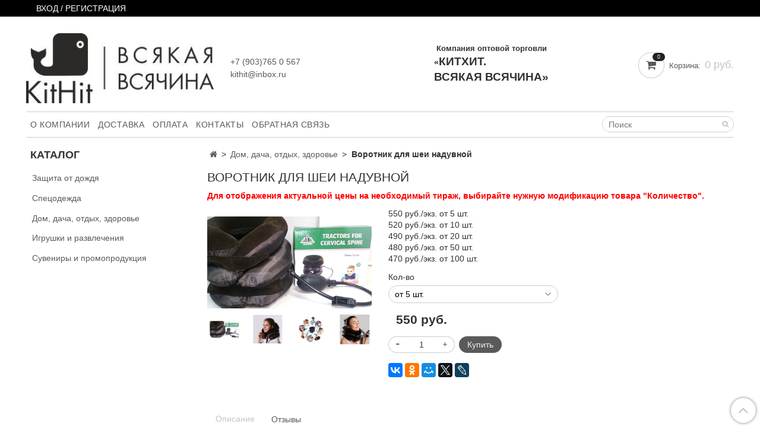

--- FILE ---
content_type: text/html; charset=utf-8
request_url: https://www.kithit.ru/product/vorotnik-dlya-shei-naduvnoy
body_size: 12882
content:
<!DOCTYPE html>
<html>
  <head><meta data-config="{&quot;product_id&quot;:168109019}" name="page-config" content="" /><meta data-config="{&quot;money_with_currency_format&quot;:{&quot;delimiter&quot;:&quot; &quot;,&quot;separator&quot;:&quot;.&quot;,&quot;format&quot;:&quot;%n %u&quot;,&quot;unit&quot;:&quot;руб.&quot;,&quot;show_price_without_cents&quot;:1},&quot;currency_code&quot;:&quot;RUR&quot;,&quot;currency_iso_code&quot;:&quot;RUB&quot;,&quot;default_currency&quot;:{&quot;title&quot;:&quot;Российский рубль&quot;,&quot;code&quot;:&quot;RUR&quot;,&quot;rate&quot;:1.0,&quot;format_string&quot;:&quot;%n %u&quot;,&quot;unit&quot;:&quot;руб.&quot;,&quot;price_separator&quot;:&quot;&quot;,&quot;is_default&quot;:true,&quot;price_delimiter&quot;:&quot;&quot;,&quot;show_price_with_delimiter&quot;:true,&quot;show_price_without_cents&quot;:true},&quot;facebook&quot;:{&quot;pixelActive&quot;:false,&quot;currency_code&quot;:&quot;RUB&quot;,&quot;use_variants&quot;:null},&quot;vk&quot;:{&quot;pixel_active&quot;:null,&quot;price_list_id&quot;:null},&quot;new_ya_metrika&quot;:true,&quot;ecommerce_data_container&quot;:&quot;dataLayer&quot;,&quot;common_js_version&quot;:&quot;v2&quot;,&quot;vue_ui_version&quot;:null,&quot;feedback_captcha_enabled&quot;:null,&quot;account_id&quot;:625320,&quot;hide_items_out_of_stock&quot;:false,&quot;forbid_order_over_existing&quot;:false,&quot;minimum_items_price&quot;:10,&quot;enable_comparison&quot;:true,&quot;locale&quot;:&quot;ru&quot;,&quot;client_group&quot;:null,&quot;consent_to_personal_data&quot;:{&quot;active&quot;:true,&quot;obligatory&quot;:true,&quot;description&quot;:&quot;Настоящим подтверждаю, что я ознакомлен и согласен с условиями \u003ca href=&#39;/page/agreement&#39; target=&#39;blank&#39;\u003eполитики конфиденциальности\u003c/a\u003e.&quot;},&quot;recaptcha_key&quot;:&quot;6LfXhUEmAAAAAOGNQm5_a2Ach-HWlFKD3Sq7vfFj&quot;,&quot;recaptcha_key_v3&quot;:&quot;6LcZi0EmAAAAAPNov8uGBKSHCvBArp9oO15qAhXa&quot;,&quot;yandex_captcha_key&quot;:&quot;ysc1_ec1ApqrRlTZTXotpTnO8PmXe2ISPHxsd9MO3y0rye822b9d2&quot;,&quot;checkout_float_order_content_block&quot;:false,&quot;available_products_characteristics_ids&quot;:null,&quot;sber_id_app_id&quot;:&quot;5b5a3c11-72e5-4871-8649-4cdbab3ba9a4&quot;,&quot;theme_generation&quot;:2,&quot;quick_checkout_captcha_enabled&quot;:true,&quot;max_order_lines_count&quot;:500,&quot;sber_bnpl_min_amount&quot;:1000,&quot;sber_bnpl_max_amount&quot;:150000,&quot;counter_settings&quot;:{&quot;data_layer_name&quot;:&quot;dataLayer&quot;,&quot;new_counters_setup&quot;:false,&quot;add_to_cart_event&quot;:true,&quot;remove_from_cart_event&quot;:true,&quot;add_to_wishlist_event&quot;:true},&quot;site_setting&quot;:{&quot;show_cart_button&quot;:true,&quot;show_service_button&quot;:false,&quot;show_marketplace_button&quot;:false,&quot;show_quick_checkout_button&quot;:false},&quot;warehouses&quot;:[],&quot;captcha_type&quot;:&quot;google&quot;,&quot;human_readable_urls&quot;:false}" name="shop-config" content="" /><meta name='js-evnvironment' content='production' /><meta name='default-locale' content='ru' /><meta name='insales-redefined-api-methods' content="[]" /><script src="/packs/js/shop_bundle-2b0004e7d539ecb78a46.js"></script><script type="text/javascript" src="https://static.insales-cdn.com/assets/common-js/common.v2.25.28.js"></script><script type="text/javascript" src="https://static.insales-cdn.com/assets/static-versioned/v3.72/static/libs/lodash/4.17.21/lodash.min.js"></script>
<!--InsalesCounter -->
<script type="text/javascript">
(function() {
  if (typeof window.__insalesCounterId !== 'undefined') {
    return;
  }

  try {
    Object.defineProperty(window, '__insalesCounterId', {
      value: 625320,
      writable: true,
      configurable: true
    });
  } catch (e) {
    console.error('InsalesCounter: Failed to define property, using fallback:', e);
    window.__insalesCounterId = 625320;
  }

  if (typeof window.__insalesCounterId === 'undefined') {
    console.error('InsalesCounter: Failed to set counter ID');
    return;
  }

  let script = document.createElement('script');
  script.async = true;
  script.src = '/javascripts/insales_counter.js?7';
  let firstScript = document.getElementsByTagName('script')[0];
  firstScript.parentNode.insertBefore(script, firstScript);
})();
</script>
<!-- /InsalesCounter -->

    <!-- meta -->
<meta charset="UTF-8" />



<meta name="keywords" content="Воротник для шеи надувной - купить по лучшей цене оптом | Компания оптовой торговли +7 (903)765 0 567 KitHit"/>



  



  <title>
    
    
        Воротник для шеи надувной - купить по лучшей цене оптом | Компания оптовой торговли +7 (903)765 0 567 KitHit
    
  </title>











  <meta name="description" content="Воротник для шеи надувной.
Цена - 470 руб.. В наличии на складе.
☎️ +7 (903)765 0 567
Смотрите все товары в разделе «Дом, дача, отдых, здоровье»
"/>








<meta name="robots" content="index,follow" />
<meta http-equiv="X-UA-Compatible" content="IE=edge,chrome=1" />
<meta name="viewport" content="width=device-width, initial-scale=1.0" />
<meta name="SKYPE_TOOLBAR" content="SKYPE_TOOLBAR_PARSER_COMPATIBLE" />










<meta name="handle" content="[]"/ data-current-collection="[]"


>

<style>
  .menu:not(.insales-menu--loaded) {
    display: flex;
    list-style: none;
    margin-left: 0;
    padding-left: 0;
    box-shadow: none;
    width: auto;
    background: transparent;
    flex-direction: row;
    flex-wrap: wrap;
  }

  .menu:not(.insales-menu--loaded) .menu-link {
    display: block;
  }

  .menu:not(.insales-menu--loaded) .menu,
  .menu:not(.insales-menu--loaded) .menu-marker,
  .menu:not(.insales-menu--loaded) .menu-icon {
    display: none;
  }
</style>







<!-- canonical url-->

  <link rel="canonical" href="https://www.kithit.ru/product/vorotnik-dlya-shei-naduvnoy"/>


<!-- rss feed-->



<!-- Продукт -->
    <meta property="og:title" content="Воротник для шеи надувной" />
    <meta property="og:type" content="website" />
    <meta property="og:url" content="https://www.kithit.ru/product/vorotnik-dlya-shei-naduvnoy" />

    
      <meta property="og:image" content="https://static.insales-cdn.com/images/products/1/2600/277269032/2557.JPG" />
    






<!-- icons-->
<link rel="icon" type="image/x-icon" sizes="16x16" href="https://static.insales-cdn.com/assets/1/4738/1151618/1761224697/favicon.ico" />
<link rel="stylesheet" type="text/css"  href="https://static.insales-cdn.com/assets/1/4738/1151618/1761224697/jquery.fancybox.min.css" />



    
  
  <link href="//fonts.googleapis.com/css?family=OpenSans:300,400,700&subset=cyrillic,latin" rel="stylesheet" />




<link href="//maxcdn.bootstrapcdn.com/font-awesome/4.7.0/css/font-awesome.min.css" rel="stylesheet" />


<link href="https://static.insales-cdn.com/assets/1/4738/1151618/1761224697/theme.css" rel="stylesheet" type="text/css" />

  <meta name='product-id' content='168109019' />
</head>

  <body class="fhg-body">
<!-- Yandex.Metrika counter -->
<script type="text/javascript" >
   (function(m,e,t,r,i,k,a){m[i]=m[i]||function(){(m[i].a=m[i].a||[]).push(arguments)};
   m[i].l=1*new Date();k=e.createElement(t),a=e.getElementsByTagName(t)[0],k.async=1,k.src=r,a.parentNode.insertBefore(k,a)})
   (window, document, "script", "https://mc.yandex.ru/metrika/tag.js", "ym");

   ym(52157434, "init", {
        webvisor:true,
        ecommerce:dataLayer,
        clickmap:true,
        trackLinks:true,
        accurateTrackBounce:true
   });
</script>
<script type="text/javascript">
  window.dataLayer = window.dataLayer || [];
  window.dataLayer.push({"ecommerce":{"currencyCode":"RUB","detail":{"products":[{"id":168109019,"name":"Воротник для шеи надувной","category":"Каталог/Дом, дача, отдых, здоровье","price":470.0}]}}});
</script>
<noscript><div><img src="https://mc.yandex.ru/watch/52157434" style="position:absolute; left:-9999px;" alt="" /></div></noscript>
<!-- /Yandex.Metrika counter -->

    <noscript>
<div class="njs-alert-overlay">
  <div class="njs-alert-wrapper">
    <div class="njs-alert">
      <p>Включите в вашем браузере JavaScript!</p>
    </div>
  </div>
</div>
</noscript>


    <div class="top-panel-wrapper">
      <div class="container">
        <div class="top-panel row js-top-panel-fixed">
  <div class="top-menu-wrapper hidden-sm">
    <a class="client-account-link" href="/client_account/login">
      
        <span>ВХОД / РЕГИСТРАЦИЯ</span>
      
    </a>
  </div>
  <div class="top-menu-wrapper cell- hidden shown-sm">
    <button type="button" class="top-panel-open-sidebar button js-open-sidebar"></button>
  </div>

  <div class="top-menu-icons-block collapse-block hide show-md cell-">
    <div class="contacts-top-menu hidden shown-md">
    

      <button type="button" class="contacts-icon js-open-contacts"></button>

    
      <div class="contacts-top-menu-block cell-12 hidden">
        <div class="header-block js-contacts-header cell- ">
          <div class="phone text-left ">
            
                <a href="tel:+7 (903)765 0 567" class="contact-link tel">
                  +7 (903)765 0 567
                </a>
              
          </div>

          <div class="email text-left flex-center-xs ">
            
                <a href="mailto:kithit@inbox.ru" class="contact-link email">
                   kithit@inbox.ru
                </a>
              
          </div>
        </div>

      </div>
    </div>

    <div class="hidden shown-sm">
      <button type="button" class="top-panel-open-search button js-open-search-panel shown-sm"></button>
    </div>

    

    <div class="shopcart-widget-wrapper is-top-panel cell-  hidden shown-sm">
      
<div class="shopcart-widget is-top-panel ">
  <a href="/cart_items " title="Корзина" class="shopcart-widget-link ">
    <span class="shopcart-widget-icon">
        <span class="shopcart-widget-count js-shopcart-widget-count"></span>
    </span>
    <span class="shopcart-widget-data">
      <span class="shopcart-widget-caption">
      Корзина
      </span>

      <span class="shopcart-widget-amount js-shopcart-widget-amount hidden-md"></span>
    </span>
  </a>

</div>




    </div>
  </div>
</div>

      </div>
    </div>

    <div class="container header-wrapper">
      <header class="header">
  <div class="header-inner row flex-between flex-center-sm flex-middle ">
    <div class="left-blocks cell-">
      <div class="left-blocks-inner row flex-middle">
        <div class="logotype-wrapper cell-4 cell-7-md cell-12-sm ">
          <div class="logotype text-center-sm">
            
            <a title="Компания оптовой торговли +7 (903)765 0 567 KitHit" href="/" class="logotype-link">
              
                <img src="https://static.insales-cdn.com/assets/1/4738/1151618/1761224697/logotype.jpg" class="logotype-image" alt="Компания оптовой торговли +7 (903)765 0 567 KitHit" title="Компания оптовой торговли +7 (903)765 0 567 KitHit" />
              
            </a>
          </div>
        </div>
        

        <div class="header-block js-contacts-header cell-4 hidden-md ">
          <div class="phone text-left text-center-sm hidden-md">
            
                  <a href="tel:+7 (903)765 0 567" class="contact-link tel"> +7 (903)765 0 567</a>
              
          </div>

          <div class="email text-left flex-center-xs hidden-md">
            
                <a href="mailto:kithit@inbox.ru" class="contact-link email"> kithit@inbox.ru</a>
              
          </div>
        </div>
        
          <div class="header-info header-block hidden-sm cell-4">
            <div class="editor">
              <h4 style="text-align: left;"><span style="font-size: 10pt;">&nbsp;Компания оптовой торговли</span><br />&laquo;<span style="font-size: 14pt;">КИТХИТ.<br />ВСЯКАЯ ВСЯЧИНА&raquo;</span></h4>
            </div>
          </div>
        

      </div>
    </div>
<div class="left-header-block cell- hidden-sm">

  <div class="header-block header-compare">

    

    <div class="shopcart-widget-wrapper  hidden-sm">
      <div class="shopcart-widget in-header js-widget-dropdown">
        <a href="/cart_items " title="Корзина" class="shopcart-widget-link ">
          <span class="shopcart-widget-icon">
              <span class="shopcart-widget-count js-shopcart-widget-count"></span>
          </span>
          <span class="shopcart-widget-data">
            <span class="shopcart-widget-caption">
            Корзина:
            </span>

            <span class="shopcart-widget-amount js-shopcart-widget-amount hidden-md"></span>
          </span>
        </a>

          <div class="cart-widget-dropdown hidden hidden-sm">
            <form action="" method="post" class="shopping-cart js-cart-widget-empty" >
              <div class="cart-body">
                <div class="cart-list js-cart-dropdown">

                </div>
              </div>

              <div class="cart-footer row flex-between ">

                <div class=" cart-block-checkout is-cart-dropdown">
                  <div class="cart-total js-shopcart-total-summ"></div>

                  <a class="cart-checkout button is-primary is-cart-dropdown" href="/cart_items">
                    <span class="button-text">
                      Оформить
                    </span>
                  </a>
                </div>

              </div>
              <input type="hidden" name="_method" value="put">
              <input type="hidden" name="make_order" value="">
              <input type="hidden" name="lang" value="ru"/>

            </form>


            <div class="notice notice-info text-center js-cart-empty ">
              Ваша корзина пуста
            </div>

            
          </div>
        </div>
    </div>
  </div>
  </div>


  </div>

  <div class="main-menu-wrapper hidden-sm">
      








  <ul class="main-menu menu level-1" data-menu-id="main-menu">
    

      

      <li class="main-menu-item menu-item">
        <div class="main-menu-item-controls menu-item-controls">
          

          <a href="/page/about-us" class="main-menu-link menu-link" data-menu-link-source="menu" data-menu-link-current="no">
            О компании
          </a>
        </div>
      </li>

    

      

      <li class="main-menu-item menu-item">
        <div class="main-menu-item-controls menu-item-controls">
          

          <a href="/page/delivery" class="main-menu-link menu-link" data-menu-link-source="menu" data-menu-link-current="no">
            Доставка
          </a>
        </div>
      </li>

    

      

      <li class="main-menu-item menu-item">
        <div class="main-menu-item-controls menu-item-controls">
          

          <a href="/page/payment" class="main-menu-link menu-link" data-menu-link-source="menu" data-menu-link-current="no">
            Оплата
          </a>
        </div>
      </li>

    

      

      <li class="main-menu-item menu-item">
        <div class="main-menu-item-controls menu-item-controls">
          

          <a href="/page/contacts" class="main-menu-link menu-link" data-menu-link-source="menu" data-menu-link-current="no">
            Контакты
          </a>
        </div>
      </li>

    

      

      <li class="main-menu-item menu-item">
        <div class="main-menu-item-controls menu-item-controls">
          

          <a href="/page/feedback" class="main-menu-link menu-link" data-menu-link-source="menu" data-menu-link-current="no">
            Обратная связь
          </a>
        </div>
      </li>

    
  </ul>












        <form class="search-widget in-header " action="/search" method="get">
  <input type="text"
          name="q"
          class="search-widget-field"
          value=""
          placeholder="Поиск"
  >

</input>
<button type="submit" class="search-widget-button button is-widget-submit">
  
</button>

  

</form>



  </div>
</header>



    </div>

    <div class="content-wrapper container fhg-content">
      
      

      


      

      

      

      <div class="row product-wrapper">
        <div class="product cell-9 cell-8-md cell-12-sm">
          


<div class="breadcrumb-wrapper">

  <ul class="breadcrumb">

    <li class="breadcrumb-item home">
      <a class="breadcrumb-link home-icon" title="Главная" href="/">

      </a>
    </li>

    
      
      

      
      
        

        

        
      
        

        
          <li class="breadcrumb-item" data-breadcrumbs="2">
            <a class="breadcrumb-link" title="Дом, дача, отдых, здоровье" href="/collection/hozyaystvennye-tovary">Дом, дача, отдых, здоровье</a>
          </li>
          
        

        
      

     
        <li class="breadcrumb-item">
          <span class="breadcrumb-page">Воротник для шеи надувной</span>
        </li>
      

    

  </ul>

</div>






<div class="page-headding-wrapper">
  <h1 class="page-headding">
    
      Воротник для шеи надувной

    
  </h1>
</div><!-- /.page_headding -->

<p style="color:red; bold"><b>Для отображения актуальной цены на необходимый тираж, выбирайте нужную модификацию товара "Количество".</b> </p>
<div class="row">

  <div class="product-gallery-wrapper cell-4 cell-6-md cell-12-sm">
    
    


















    

<div class="product-gallery">
  <div class="gallery-main-wrapper">
    

    <a href="https://static.insales-cdn.com/images/products/1/2600/277269032/2557.JPG" class="image-wrapper"  id="gallery"  title="Воротник для шеи надувной" data-gallery-count="1">
      <img src="https://static.insales-cdn.com/images/products/1/2600/277269032/large_2557.JPG" alt="Воротник для шеи надувной" title="Воротник для шеи надувной" class="slide-image" >
    </a>
  </div>
  <!-- Для тыкалок js -->
  
    <div class="gallery-thumbs-wrapper  hidden-sm">
      <div class="gallery-thumbs" data-slider="gallery-thumbs">
        
          <div class="product-slider-controls above-gallery" data-slider-controls>
            <button class="product-slider-prev" data-slider-prev></button>
            <button class="product-slider-next" data-slider-next></button>
          </div>
        

        
          <div data-slider-slide >
            
            <a class="slide-inner image-container is-square js-copy-src"   href="https://static.insales-cdn.com/images/products/1/2600/277269032/2557.JPG" data-gallery-count="1" data-image-large="https://static.insales-cdn.com/images/products/1/2600/277269032/large_2557.JPG"  title="Воротник для шеи надувной" >
              <img src="https://static.insales-cdn.com/images/products/1/2600/277269032/medium_2557.JPG" class="slide-image" alt="Воротник для шеи надувной" title="Воротник для шеи надувной" >
            </a>
          </div>
        
          <div data-slider-slide >
            
            <a class="slide-inner image-container is-square js-copy-src"   href="https://static.insales-cdn.com/images/products/1/3585/277270017/sisirilebilir-ortopedik-boyun-ve-seyahat-yastigi-1242683-2-1574975247.jpg" data-gallery-count="2" data-image-large="https://static.insales-cdn.com/images/products/1/3585/277270017/large_sisirilebilir-ortopedik-boyun-ve-seyahat-yastigi-1242683-2-1574975247.jpg"  title="Воротник для шеи надувной" >
              <img src="https://static.insales-cdn.com/images/products/1/3585/277270017/medium_sisirilebilir-ortopedik-boyun-ve-seyahat-yastigi-1242683-2-1574975247.jpg" class="slide-image" alt="Воротник для шеи надувной" title="Воротник для шеи надувной" >
            </a>
          </div>
        
          <div data-slider-slide >
            
            <a class="slide-inner image-container is-square js-copy-src"   href="https://static.insales-cdn.com/images/products/1/2741/277269173/H5f566d597c4143ce97a88a71e13dcd0ea.jpg" data-gallery-count="3" data-image-large="https://static.insales-cdn.com/images/products/1/2741/277269173/large_H5f566d597c4143ce97a88a71e13dcd0ea.jpg"  title="Воротник для шеи надувной" >
              <img src="https://static.insales-cdn.com/images/products/1/2741/277269173/medium_H5f566d597c4143ce97a88a71e13dcd0ea.jpg" class="slide-image" alt="Воротник для шеи надувной" title="Воротник для шеи надувной" >
            </a>
          </div>
        
          <div data-slider-slide >
            
            <a class="slide-inner image-container is-square js-copy-src"   href="https://static.insales-cdn.com/images/products/1/2740/277269172/db980eaf0bee314832161c8402f5e3b5.jpg" data-gallery-count="4" data-image-large="https://static.insales-cdn.com/images/products/1/2740/277269172/large_db980eaf0bee314832161c8402f5e3b5.jpg"  title="Воротник для шеи надувной" >
              <img src="https://static.insales-cdn.com/images/products/1/2740/277269172/medium_db980eaf0bee314832161c8402f5e3b5.jpg" class="slide-image" alt="Воротник для шеи надувной" title="Воротник для шеи надувной" >
            </a>
          </div>
        
          <div data-slider-slide >
            
            <a class="slide-inner image-container is-square js-copy-src"   href="https://static.insales-cdn.com/images/products/1/2743/277269175/H80ba50e1f11b4d8b985a8ed9c455decaz.jpg" data-gallery-count="5" data-image-large="https://static.insales-cdn.com/images/products/1/2743/277269175/large_H80ba50e1f11b4d8b985a8ed9c455decaz.jpg"  title="Воротник для шеи надувной" >
              <img src="https://static.insales-cdn.com/images/products/1/2743/277269175/medium_H80ba50e1f11b4d8b985a8ed9c455decaz.jpg" class="slide-image" alt="Воротник для шеи надувной" title="Воротник для шеи надувной" >
            </a>
          </div>
        
          <div data-slider-slide >
            
            <a class="slide-inner image-container is-square js-copy-src"   href="https://static.insales-cdn.com/images/products/1/2867/277269299/H80ba50e1f11b4d8b985a8ed9c455decaz_-_копия.jpg" data-gallery-count="6" data-image-large="https://static.insales-cdn.com/images/products/1/2867/277269299/large_H80ba50e1f11b4d8b985a8ed9c455decaz_-_копия.jpg"  title="Воротник для шеи надувной" >
              <img src="https://static.insales-cdn.com/images/products/1/2867/277269299/medium_H80ba50e1f11b4d8b985a8ed9c455decaz_-_копия.jpg" class="slide-image" alt="Воротник для шеи надувной" title="Воротник для шеи надувной" >
            </a>
          </div>
        
          <div data-slider-slide >
            
            <a class="slide-inner image-container is-square js-copy-src"   href="https://static.insales-cdn.com/images/products/1/2744/277269176/He567b8cdaf0c498fa634ac86b8beb71fy.jpg" data-gallery-count="7" data-image-large="https://static.insales-cdn.com/images/products/1/2744/277269176/large_He567b8cdaf0c498fa634ac86b8beb71fy.jpg"  title="Воротник для шеи надувной" >
              <img src="https://static.insales-cdn.com/images/products/1/2744/277269176/medium_He567b8cdaf0c498fa634ac86b8beb71fy.jpg" class="slide-image" alt="Воротник для шеи надувной" title="Воротник для шеи надувной" >
            </a>
          </div>
        
          <div data-slider-slide >
            
            <a class="slide-inner image-container is-square js-copy-src"   href="https://static.insales-cdn.com/images/products/1/2601/277269033/9553955829.jpg" data-gallery-count="8" data-image-large="https://static.insales-cdn.com/images/products/1/2601/277269033/large_9553955829.jpg"  title="Воротник для шеи надувной" >
              <img src="https://static.insales-cdn.com/images/products/1/2601/277269033/medium_9553955829.jpg" class="slide-image" alt="Воротник для шеи надувной" title="Воротник для шеи надувной" >
            </a>
          </div>
        
          <div data-slider-slide >
            
            <a class="slide-inner image-container is-square js-copy-src"   href="https://static.insales-cdn.com/images/products/1/2746/277269178/naduvnoy-vorotnik-dlya-shei.jpg" data-gallery-count="9" data-image-large="https://static.insales-cdn.com/images/products/1/2746/277269178/large_naduvnoy-vorotnik-dlya-shei.jpg"  title="Воротник для шеи надувной" >
              <img src="https://static.insales-cdn.com/images/products/1/2746/277269178/medium_naduvnoy-vorotnik-dlya-shei.jpg" class="slide-image" alt="Воротник для шеи надувной" title="Воротник для шеи надувной" >
            </a>
          </div>
        
      </div>
    </div>
  

<!-- Для планшетов -->
  
    <div class="gallery-thumbs-wrapper mobile-wrapper hidden shown-sm">
      <div class="gallery-thumbs" data-slider="gallery-thumbs-mobile">
        
          <div class="product-slider-controls gallery-controls" data-slider-controls>
            <button class="product-slider-prev" data-slider-prev></button>
            <button class="product-slider-next" data-slider-next></button>
          </div>
        

        
          <div data-slider-slide >
            
            <a class="slide-inner image-container"
                data-fancybox="gallery"
                href="https://static.insales-cdn.com/images/products/1/2600/277269032/2557.JPG"
                title="Воротник для шеи надувной"
                data-caption="Воротник для шеи надувной"
                data-slide-number="1"
            >
              <img src="https://static.insales-cdn.com/images/products/1/2600/277269032/large_2557.JPG"
                class="slide-image"
              >
            </a>
          </div>
        
          <div data-slider-slide >
            
            <a class="slide-inner image-container"
                data-fancybox="gallery"
                href="https://static.insales-cdn.com/images/products/1/3585/277270017/sisirilebilir-ortopedik-boyun-ve-seyahat-yastigi-1242683-2-1574975247.jpg"
                title="Воротник для шеи надувной"
                data-caption="Воротник для шеи надувной"
                data-slide-number="2"
            >
              <img src="https://static.insales-cdn.com/images/products/1/3585/277270017/large_sisirilebilir-ortopedik-boyun-ve-seyahat-yastigi-1242683-2-1574975247.jpg"
                class="slide-image"
              >
            </a>
          </div>
        
          <div data-slider-slide >
            
            <a class="slide-inner image-container"
                data-fancybox="gallery"
                href="https://static.insales-cdn.com/images/products/1/2741/277269173/H5f566d597c4143ce97a88a71e13dcd0ea.jpg"
                title="Воротник для шеи надувной"
                data-caption="Воротник для шеи надувной"
                data-slide-number="3"
            >
              <img src="https://static.insales-cdn.com/images/products/1/2741/277269173/large_H5f566d597c4143ce97a88a71e13dcd0ea.jpg"
                class="slide-image"
              >
            </a>
          </div>
        
          <div data-slider-slide >
            
            <a class="slide-inner image-container"
                data-fancybox="gallery"
                href="https://static.insales-cdn.com/images/products/1/2740/277269172/db980eaf0bee314832161c8402f5e3b5.jpg"
                title="Воротник для шеи надувной"
                data-caption="Воротник для шеи надувной"
                data-slide-number="4"
            >
              <img src="https://static.insales-cdn.com/images/products/1/2740/277269172/large_db980eaf0bee314832161c8402f5e3b5.jpg"
                class="slide-image"
              >
            </a>
          </div>
        
          <div data-slider-slide >
            
            <a class="slide-inner image-container"
                data-fancybox="gallery"
                href="https://static.insales-cdn.com/images/products/1/2743/277269175/H80ba50e1f11b4d8b985a8ed9c455decaz.jpg"
                title="Воротник для шеи надувной"
                data-caption="Воротник для шеи надувной"
                data-slide-number="5"
            >
              <img src="https://static.insales-cdn.com/images/products/1/2743/277269175/large_H80ba50e1f11b4d8b985a8ed9c455decaz.jpg"
                class="slide-image"
              >
            </a>
          </div>
        
          <div data-slider-slide >
            
            <a class="slide-inner image-container"
                data-fancybox="gallery"
                href="https://static.insales-cdn.com/images/products/1/2867/277269299/H80ba50e1f11b4d8b985a8ed9c455decaz_-_копия.jpg"
                title="Воротник для шеи надувной"
                data-caption="Воротник для шеи надувной"
                data-slide-number="6"
            >
              <img src="https://static.insales-cdn.com/images/products/1/2867/277269299/large_H80ba50e1f11b4d8b985a8ed9c455decaz_-_копия.jpg"
                class="slide-image"
              >
            </a>
          </div>
        
          <div data-slider-slide >
            
            <a class="slide-inner image-container"
                data-fancybox="gallery"
                href="https://static.insales-cdn.com/images/products/1/2744/277269176/He567b8cdaf0c498fa634ac86b8beb71fy.jpg"
                title="Воротник для шеи надувной"
                data-caption="Воротник для шеи надувной"
                data-slide-number="7"
            >
              <img src="https://static.insales-cdn.com/images/products/1/2744/277269176/large_He567b8cdaf0c498fa634ac86b8beb71fy.jpg"
                class="slide-image"
              >
            </a>
          </div>
        
          <div data-slider-slide >
            
            <a class="slide-inner image-container"
                data-fancybox="gallery"
                href="https://static.insales-cdn.com/images/products/1/2601/277269033/9553955829.jpg"
                title="Воротник для шеи надувной"
                data-caption="Воротник для шеи надувной"
                data-slide-number="8"
            >
              <img src="https://static.insales-cdn.com/images/products/1/2601/277269033/large_9553955829.jpg"
                class="slide-image"
              >
            </a>
          </div>
        
          <div data-slider-slide >
            
            <a class="slide-inner image-container"
                data-fancybox="gallery"
                href="https://static.insales-cdn.com/images/products/1/2746/277269178/naduvnoy-vorotnik-dlya-shei.jpg"
                title="Воротник для шеи надувной"
                data-caption="Воротник для шеи надувной"
                data-slide-number="9"
            >
              <img src="https://static.insales-cdn.com/images/products/1/2746/277269178/large_naduvnoy-vorotnik-dlya-shei.jpg"
                class="slide-image"
              >
            </a>
          </div>
        

      </div>
    </div>

  

</div>





  </div>

  <div class="cell-8 cell-6-md cell-12-sm">
    <div class="product-introtext on-page editor"><p><span>550 руб./экз. от 5 шт. </span></p>
<p><span>520 руб./экз. от 10 шт. </span></p>
<p><span>490 руб./экз. от 20 шт. </span></p>
<p><span>480 руб./экз. от 50 шт. </span></p>
<p><span>470 руб./экз. от 100 шт.</span></p></div>

    <form class="product-form" action="/cart_items" data-product-id="168109019" data-main-form>

  <div class="product-option-selectors option-selectors">
    
      <select name="variant_id" data-product-variants style="display: none;">
        
          <option value="290409720">от 5 шт.</option>
        
          <option value="290409846">от 10 шт.</option>
        
          <option value="290409957">от 20 шт.</option>
        
          <option value="290410074">от 50 шт.</option>
        
          <option value="290410195">от 100 шт.</option>
        
      </select>
    
  </div>

  <div class="product-sku-wrapper js-product-sku-wrapper" style="display: none;">
    <span class="label-article">Артикул:</span>
    <span class="js-product-sku"></span>
  </div>

  <div class="product-prices on-page" style="display: none;">
      <div class="old-price js-product-old-price on-page">
        
      </div>
    <div class="price js-product-price on-page">470 руб.</div>
  </div>

  <div class="product-control on-page" data-compare="168109019">


    






<div class="counter js-variant-counter " data-quantity style="display: none">

  <button type="button" data-quantity-change="-1" class="counter-button is-count-down "></button>

  <input type="text" value="1" name="quantity" class="counter-input "/>

  <button type="button" data-quantity-change="1" class="counter-button is-count-up "></button>
</div>








    <button class="product-button button is-primary  js-variant-shown" type="submit" data-item-add style="display: none;">

      <span class="button-text">
        Купить
      </span>
    </button>

    <div class="product-order-variant variant-hidden js-variant-hidden hidden" style="display: none;">
      <p class="notice notice-info">
        Товар отсутствует
      </p>
    </div>

    <button class="product-button button is-primary js-variant-preorder "
      type="button" style="display: none;"
    >

      <span class="button-text">
        Предзаказ
      </span>
    </button>


    

    

  </div>

  
    <div class="product-share share">
      <script type="text/javascript" src="//yastatic.net/es5-shims/0.0.2/es5-shims.min.js" charset="utf-8"></script>
      <script type="text/javascript" src="//yastatic.net/share2/share.js" charset="utf-8"></script>
      <div class="ya-share2" data-services="vkontakte,facebook,odnoklassniki,moimir,gplus,twitter,lj"  data-description='Воротник для шеи надувной (Tractors for Cervical Spine) или, как его ещё называют, ортопедическая подушка, полезная, как оказалось, штука, мужчинам и женщинам в любом возрасте. ...' data-image="https://static.insales-cdn.com/images/products/1/2600/277269032/2557.JPG" data-counter=""></div>
    </div>
  
</form>

  </div>
</div>

<div class="product-content tab">

  

  
    <button class="tab-toggle" data-target="#product-description" data-toggle="tabs">
      Описание
    </button>

    <div id="product-description" class="tab-block">
      <div class="tab-block-inner editor">
        <p><span>Воротник для шеи надувной (Tractors for Cervical Spine) или, как его ещё называют, ортопедическая подушка, полезная, как оказалось, штука, мужчинам и женщинам в любом возрасте. </span></p>
<p><span>Обладает массой достоинств: укрепляет мышцы спины и плеч, снимает напряжение с позвоночника, избавляет от &laquo;горбатой спины&raquo;, вырабатывает правильную осанку, может стать профилактикой остеохондрозу, избавит от головных болей, позволит с пользой для здоровья работать за компьютером, да и вообще снимет общее напряжение и усталость.&nbsp;</span></p>
<p><span> Принцип действия воротника лежит в методе осторожного вытяжения шейного отдела позвоночника за счет накачивания воздухом камер воротника. Это приводит к увеличению межпозвонкового пространства, улучшении кровообращения в шейном отделе и головном мозге, что стимулирует восстановление поврежденных тканей. </span></p>
<p><span>Воротник работает без батареек и подзарядки, а наполнение воздухом происходит от ручного насоса. Воротником лучше пользоваться дома при просмотре TV, при работе на компьютере, при длительных поездках в авто, но в любом случае его лучше носить не дольше 20-30 мин за один сеанс.</span></p>
      </div>
    </div><!-- /#product-description -->
  

  

  
    <button class="tab-toggle" data-target="#product-comment" data-toggle="tabs">
      Отзывы
    </button>

    <div id="product-comment" class="tab-block">
      <div class="tab-block-inner">
        <div data-comments-list data-comments-moderated="true">
  
</div>




        <div class="reviews-wrapper">
  <button type="button" class="button is-reviews-toggle is-unchecked js-reviews-toggle">

    <span class="button-text">
      Оставить отзыв
    </span>
  </button>

  <div class="reviews-form">
    <div class="notice is-success js-reviews-notice-success hidden">
      
        Отзыв успешно отправлен.<br/> Он будет проверен администратором перед публикацией.
      
    </div>

    
      <div class="notice is-info icon-warning js-comments-toggle-notice">
        Перед публикацией отзывы проходят модерацию
      </div>
    

  </div>

</div>

<script type="text/javascript">
(function(){
    var _reviewForm = {
      form: {
        classes: 'is-reviews',
      },
      fields: [
        {
          title: 'Оценка',
          name: 'rating',
          type: 'rating',
          rating: 5
        },
        {
          title: 'Текст',
          type: 'textarea',
          name: 'content',
          required: true,
        },
        {
          title: 'Имя',
          name: 'author',
          required: true,
        },
        {
          title: 'Email',
          name: 'email',
          required: true
        },
        
        {
          title: 'Капча',
          type: 'captcha',
        }
        
      ],
      

        sendToOptions: {
          id: 168109019 // product id
        },

      

      sendTo: Shop.sendReview,
      messages: {
        success: 'Отзыв успешно отправлен'
      },
      onValid: function (response, form) {
        var $notice = $('.js-reviews-notice-success');
        var $commentsList = $('[data-comments-list]');
        // alertify.success();
        $notice.removeClass('hidden');
        setTimeout(function () {
        $notice.addClass('hidden');
        }, 10000);

        form.clear();

        if (!$commentsList.data('commentsModerated')) {
          $commentsList.load(document.location.pathname + ' [data-comments-list] > div' );
          $(document).ajaxSuccess(function() {
            $(function () {
                $('[data-product-rating]').each(function () {
                  var _node = $(this);
                  var _rating = _node.data('productRating');
                  var _maxRating = _node.data('productMaxRating') || 5;
type="text/javascript"
                  _node.html(Template.render({
                    rating: _rating,
                    max: _maxRating
                  }, 'system-review-rating'));
                });
            })
          });
        }
      },
      onError: function (response, form) {
        form.markErrors(response.errors);
      }
    };

  $(document).on('click', '.js-reviews-toggle', function (event) {
    event.preventDefault();

    alertify.modal({
      formDefination: _reviewForm
    }).set('title', 'Оставить отзыв' );
  });
}());

</script>

      </div>
    </div><!-- /#product-comment -->
  

  
</div>


<h2><u> Похожие и сопутствующие товары:</u></h2>


















  <div class="product-slider is-related-products" data-slider="related-products">

    <div class="product-slider-heading-wrapper">
      <p class="product-slider-heading">Сопутствующие товары</p>

      
        <div  class="product-slider-controls" data-slider-controls>
          <button class="product-slider-prev" data-slider-prev></button>
          <button class="product-slider-next" data-slider-next></button>
        </div>
      
    </div>

    
      
        <div class="related-products" data-slider-slide>
          



<div class="product-card related-products">
  <div class="product-card-inner">

    
      <a  href="/product/massazher-usb" class="product-link">
        Ручной USB вибро-массажер
      </a>

    
    
    <a href="/product/massazher-usb "class="product-card-photo image-container is-square " title="Ручной USB вибро-массажер">

      

      <img src="https://static.insales-cdn.com/images/products/1/6308/277510308/large_DSC_2554.JPG"  title="" alt="Ручной USB вибро-массажер" class="product-card-image">
    </a>

    
      


















    

    <div class="product-card-price product-prices in-card">
      <div class="price in-card">
        
          от
          100 руб.
        

      </div>
    </div>

    <form class="product-cart-control " method="post" action="/cart_items" data-product-id="168208181">

      <input type="hidden" name="variant_id" value="287858221">
      <input type="hidden" name="quantity" class="counter-input input-number input-field" value="1"/>

      <!-- Если больше 1 модификации -->
      
        <div class="more-info">
          <a class="button button-buy is-primary " href="/product/massazher-usb" title='Ручной USB вибро-массажер'>
            <span class="button-text">Подробнее</span>
          </a>
        </div>

      <!-- product.quantity больше 0 -->
      

    </form><!-- /.product-control -->

  </div>
</div>







        </div>
      
        <div class="related-products" data-slider-slide>
          



<div class="product-card related-products">
  <div class="product-card-inner">

    
      <a  href="/product/nakolennik-myagkiy" class="product-link">
        Наколенник мягкий
      </a>

    
    
    <a href="/product/nakolennik-myagkiy "class="product-card-photo image-container is-square " title="Наколенник мягкий">

      

      <img src="https://static.insales-cdn.com/images/products/1/2688/292760192/large_DSC_2856.JPG"  title="" alt="Наколенник мягкий" class="product-card-image">
    </a>

    
      


















    

    <div class="product-card-price product-prices in-card">
      <div class="price in-card">
        
          от
          270 руб.
        

      </div>
    </div>

    <form class="product-cart-control " method="post" action="/cart_items" data-product-id="175693679">

      <input type="hidden" name="variant_id" value="300433971">
      <input type="hidden" name="quantity" class="counter-input input-number input-field" value="1"/>

      <!-- Если больше 1 модификации -->
      
        <div class="more-info">
          <a class="button button-buy is-primary " href="/product/nakolennik-myagkiy" title='Наколенник мягкий'>
            <span class="button-text">Подробнее</span>
          </a>
        </div>

      <!-- product.quantity больше 0 -->
      

    </form><!-- /.product-control -->

  </div>
</div>







        </div>
      

    
  </div>












          
        </div>

        
          <div class="cell-3 cell-4-md hidden-sm flex-first">
            
  

  <div class="sidebar-block">
    <div class="sidebar-block-heading">
      Каталог
    </div>

    <div class="sidebar-block-content">
      









  
    
    

    <ul class="sidebar-menu menu level-1" data-menu-id="sidebar-menu">

      

        
        
        

        
        

        
        

        

          

          

          <li class="sidebar-menu-item menu-item level-1">
            <div class="sidebar-menu-item-controls menu-item-controls level-1">

              

              <a href="/collection/dozhdeviki-pvd" class="sidebar-menu-link menu-link level-1" data-menu-link="dozhdeviki-pvd" data-menu-link-source="collection">
                Защита от дождя
              </a>

              
            </div>

            

            

          
            </li>
          

          

        

      

        
        
        

        
        

        
        

        

          

          

          <li class="sidebar-menu-item menu-item level-1">
            <div class="sidebar-menu-item-controls menu-item-controls level-1">

              

              <a href="/collection/spetsodezhda" class="sidebar-menu-link menu-link level-1" data-menu-link="spetsodezhda" data-menu-link-source="collection">
                Спецодежда
              </a>

              
            </div>

            

            

          
            </li>
          

          

        

      

        
        
        

        
        

        
        

        

          

          

          <li class="sidebar-menu-item menu-item level-1">
            <div class="sidebar-menu-item-controls menu-item-controls level-1">

              

              <a href="/collection/hozyaystvennye-tovary" class="sidebar-menu-link menu-link level-1" data-menu-link="hozyaystvennye-tovary" data-menu-link-source="collection">
                Дом, дача, отдых, здоровье
              </a>

              
            </div>

            

            

          
            </li>
          

          

        

      

        
        
        

        
        

        
        

        

          

          

          <li class="sidebar-menu-item menu-item level-1">
            <div class="sidebar-menu-item-controls menu-item-controls level-1">

              

              <a href="/collection/igrushki-i-razvlecheniya" class="sidebar-menu-link menu-link level-1" data-menu-link="igrushki-i-razvlecheniya" data-menu-link-source="collection">
                Игрушки и развлечения
              </a>

              
            </div>

            

            

          
            </li>
          

          

        

      

        
        
        

        
        

        
        

        

          

          

          <li class="sidebar-menu-item menu-item level-1">
            <div class="sidebar-menu-item-controls menu-item-controls level-1">

              

              <a href="/collection/suveniry" class="sidebar-menu-link menu-link level-1" data-menu-link="suveniry" data-menu-link-source="collection">
                Сувениры и промопродукция
              </a>

              
            </div>

            

            

          
            </li>
          

          
            
            
          

        

      
    </ul>
  












    </div>
  </div>
  




            
          </div>
        
      </div>
    </div>

    <div class="footer-wrapper">
      <div class="container">
        

<footer class="footer ">
  <div class="footer-menu-wrapper is-vertical cell-12 cell-12-sm text-center">
    








  <ul class="footer-menu menu level-1" data-menu-id="footer-menu">
    

      

      <li class="footer-menu-item menu-item">
        <div class="footer-menu-item-controls menu-item-controls">
          

          <a href="/page/feedback" class="footer-menu-link menu-link" data-menu-link-source="menu" data-menu-link-current="no">
            Обратная связь
          </a>
        </div>
      </li>

    

      

      <li class="footer-menu-item menu-item">
        <div class="footer-menu-item-controls menu-item-controls">
          

          <a href="/page/delivery" class="footer-menu-link menu-link" data-menu-link-source="menu" data-menu-link-current="no">
            Доставка
          </a>
        </div>
      </li>

    

      

      <li class="footer-menu-item menu-item">
        <div class="footer-menu-item-controls menu-item-controls">
          

          <a href="/page/payment" class="footer-menu-link menu-link" data-menu-link-source="menu" data-menu-link-current="no">
            Оплата
          </a>
        </div>
      </li>

    

      

      <li class="footer-menu-item menu-item">
        <div class="footer-menu-item-controls menu-item-controls">
          

          <a href="/page/agreement" class="footer-menu-link menu-link" data-menu-link-source="menu" data-menu-link-current="no">
            Пользовательское соглашение
          </a>
        </div>
      </li>

    

      

      <li class="footer-menu-item menu-item">
        <div class="footer-menu-item-controls menu-item-controls">
          

          <a href="/page/oferta" class="footer-menu-link menu-link" data-menu-link-source="menu" data-menu-link-current="no">
            Политика конфиденциальности и оферта
          </a>
        </div>
      </li>

    

      

      <li class="footer-menu-item menu-item">
        <div class="footer-menu-item-controls menu-item-controls">
          

          <a href="/page/postavschikam" class="footer-menu-link menu-link" data-menu-link-source="menu" data-menu-link-current="no">
            Поставщикам
          </a>
        </div>
      </li>

    

      

      <li class="footer-menu-item menu-item">
        <div class="footer-menu-item-controls menu-item-controls">
          

          <a href="/page/contacts" class="footer-menu-link menu-link" data-menu-link-source="menu" data-menu-link-current="no">
            Контакты
          </a>
        </div>
      </li>

    
  </ul>












  </div>
<div class="footer-bottom-wrapper row">
  <div class="footer-block js-contacts-header cell-4 cell-12-sm ">
    <div class="phone text-left text-center-sm">
      
            <a href="tel:+7 (903)765 0 567" class="contact-link tel"> +7 (903)765 0 567</a>
        
    </div>

    <div class="email text-left text-center-sm ">
      
          <a href="mailto:kithit@inbox.ru" class="contact-link email">kithit@inbox.ru</a>
        
    </div>
  </div>
  
  <div class="social-link-wrapper cell-4 cell-12-sm cell-12-xs flex-first-sm ">
    


  <ul class="social-menu">
    

      

      

      

      

      

      

      



      
        <li class="social-menu-item">
          <a target="blank" title='Instagram' href="http://instagram.com/kithitshop" class="social-menu-link">
            <div class="fa fa-instagram fa-lg"></div>
          </a>
        </li>
      

    

      

      

      

      

      

      

      



      
        <li class="social-menu-item">
          <a target="blank" title='Vkontakte' href="https://vk.com/public180092087" class="social-menu-link">
            <div class="fa fa-vk fa-lg"></div>
          </a>
        </li>
      

    

      

      

      

      

      

      

      



      
        <li class="social-menu-item">
          <a target="blank" title='Facebook' href="http://facebook.com/kithitshop" class="social-menu-link">
            <div class="fa fa-facebook fa-lg"></div>
          </a>
        </li>
      

    
  </ul>


  </div>
  




  <div class="insales-copyright cell-4  cell-10-xs cell-10-sm text-right ">
      <a href="https://www.insales.ru" class="insales-copyright-link" target="_blank">
        
      </a>
  </div>
</div>
<button class="js-arrow-up">
</button>

</footer>

      </div>
    </div>

  </body>

  <script type="text/template" data-modal="mobile-sidebar">
<div class="sidebar">

  <div class="sidebar-block">
    <div class="sidebar-block-heading">
      Каталог товаров
    </div>

    <div class="sidebar-block-content">
      









  
    
    

    <ul class="mobile-sidebar-menu menu level-1" data-menu-id="mobile-sidebar-menu">

      

        
        
        

        
        

        
        

        

          

          

          <li class="mobile-sidebar-menu-item menu-item level-1">
            <div class="mobile-sidebar-menu-item-controls menu-item-controls level-1">

              

              <a href="/collection/dozhdeviki-pvd" class="mobile-sidebar-menu-link menu-link level-1" data-menu-link="dozhdeviki-pvd" data-menu-link-source="collection">
                Защита от дождя
              </a>

              
            </div>

            

            

          
            </li>
          

          

        

      

        
        
        

        
        

        
        

        

          

          

          <li class="mobile-sidebar-menu-item menu-item level-1">
            <div class="mobile-sidebar-menu-item-controls menu-item-controls level-1">

              

              <a href="/collection/spetsodezhda" class="mobile-sidebar-menu-link menu-link level-1" data-menu-link="spetsodezhda" data-menu-link-source="collection">
                Спецодежда
              </a>

              
            </div>

            

            

          
            </li>
          

          

        

      

        
        
        

        
        

        
        

        

          

          

          <li class="mobile-sidebar-menu-item menu-item level-1">
            <div class="mobile-sidebar-menu-item-controls menu-item-controls level-1">

              

              <a href="/collection/hozyaystvennye-tovary" class="mobile-sidebar-menu-link menu-link level-1" data-menu-link="hozyaystvennye-tovary" data-menu-link-source="collection">
                Дом, дача, отдых, здоровье
              </a>

              
            </div>

            

            

          
            </li>
          

          

        

      

        
        
        

        
        

        
        

        

          

          

          <li class="mobile-sidebar-menu-item menu-item level-1">
            <div class="mobile-sidebar-menu-item-controls menu-item-controls level-1">

              

              <a href="/collection/igrushki-i-razvlecheniya" class="mobile-sidebar-menu-link menu-link level-1" data-menu-link="igrushki-i-razvlecheniya" data-menu-link-source="collection">
                Игрушки и развлечения
              </a>

              
            </div>

            

            

          
            </li>
          

          

        

      

        
        
        

        
        

        
        

        

          

          

          <li class="mobile-sidebar-menu-item menu-item level-1">
            <div class="mobile-sidebar-menu-item-controls menu-item-controls level-1">

              

              <a href="/collection/suveniry" class="mobile-sidebar-menu-link menu-link level-1" data-menu-link="suveniry" data-menu-link-source="collection">
                Сувениры и промопродукция
              </a>

              
            </div>

            

            

          
            </li>
          

          
            
            
          

        

      
    </ul>
  












    </div>
  </div>

  <div class="sidebar-block">
    <div class="sidebar-block-heading">
      Верхнее меню
    </div>

    <div class="sidebar-block-content">
      








  <ul class="mobile-sidebar-menu menu level-1" data-menu-id="mobile-sidebar-menu">
    

      

      <li class="mobile-sidebar-menu-item menu-item">
        <div class="mobile-sidebar-menu-item-controls menu-item-controls">
          

          <a href="/page/about-us" class="mobile-sidebar-menu-link menu-link" data-menu-link-source="menu" data-menu-link-current="no">
            О компании
          </a>
        </div>
      </li>

    

      

      <li class="mobile-sidebar-menu-item menu-item">
        <div class="mobile-sidebar-menu-item-controls menu-item-controls">
          

          <a href="/page/delivery" class="mobile-sidebar-menu-link menu-link" data-menu-link-source="menu" data-menu-link-current="no">
            Доставка
          </a>
        </div>
      </li>

    

      

      <li class="mobile-sidebar-menu-item menu-item">
        <div class="mobile-sidebar-menu-item-controls menu-item-controls">
          

          <a href="/page/payment" class="mobile-sidebar-menu-link menu-link" data-menu-link-source="menu" data-menu-link-current="no">
            Оплата
          </a>
        </div>
      </li>

    

      

      <li class="mobile-sidebar-menu-item menu-item">
        <div class="mobile-sidebar-menu-item-controls menu-item-controls">
          

          <a href="/page/contacts" class="mobile-sidebar-menu-link menu-link" data-menu-link-source="menu" data-menu-link-current="no">
            Контакты
          </a>
        </div>
      </li>

    

      

      <li class="mobile-sidebar-menu-item menu-item">
        <div class="mobile-sidebar-menu-item-controls menu-item-controls">
          

          <a href="/page/feedback" class="mobile-sidebar-menu-link menu-link" data-menu-link-source="menu" data-menu-link-current="no">
            Обратная связь
          </a>
        </div>
      </li>

    
  </ul>












    </div>
    <div class="sidebar-block-content">
        <a class="mobile-sidebar-menu-link menu-link" href="/client_account/login">
          
            <span>ВХОД / РЕГИСТРАЦИЯ</span>
          
        </a>
    </div>
  </div>
</div>
</script>

<script type="text/template" data-modal="collection-filter">
  <div class="sidebar">
    <div class="sidebar-block">
      


















<form class="filter is-modal-filter hidden" action="" method="get" data-filter="is-modal-filter">

  <div class="filter-heading">
    Фильтры
  </div>

  


  
  
  
  

  <div class="filter-section" data-filter-section="false">

    <div class="filter-section-control">
      <button class="filter-section-toggle is-filter-section-toggle" type="button" data-filter-section-toggle>
        <span class="filter-section-name">
          Цена
        </span>
        <sup class="filter-section-count"></sup>
        <span class="sidebar-menu-marker filter-marker menu-marker level-1">
        </span>
      </button>

      <button class="filter-section-clear button is-filter-section-clear" type="button" data-filter-section-clear></button>
    </div>

    <div class="filter-items-wrapper" data-filter-section-items>
      <div class="filter-items">
        <div class="filter-item is-range-slider" data-filter-section-item>
          <div
            data-min="0"
            data-max="0"
            data-from=""
            data-to=""
            data-range-slider="price">
          </div>
        </div>
      </div>

      <div class="filter-section-toolbar">
        <button type="button" class="filter-section-submit button is-filter-section-submit" data-filter-submit>
          Применить
        </button>
      </div>
    </div>

  </div>

    
  




  



  <div class="filter-controls">
    
      <button type="submit" class="filter-submit button is-primary is-filter-submit" data-filter-submit>
        Применить
      </button>
    

    <a href="" class="filter-clear button is-secondary is-sfilter-clear" data-filter-clear>
      Сбросить фильтры
    </a>
  </div>

  

  

  

  
    <input type="hidden" name="q" value=""/>
  

</form>









    </div>
  </div>
</script>

<script type="text/template" data-modal="search-form">
  <form class="search-widget in-search-panel" action="/search" method="get">
  <input type="text"
          name="q"
          class="search-widget-field"
          value=""
          placeholder="Поиск"
  >

</input>
<button type="submit" class="search-widget-button button is-widget-submit">
  
</button>

  

</form>



</script>

  

 <script type="text/template" hidden data-template-id="cart-widget-dropdown">
  <% _.forEach( obj.order_lines, function (item) { %>
    <div class="cart-item is-cart-dropdown" data-product-id="<%= item.product.id %>" data-item-id="<%= item.id %>">
      <div class="cart-item-inner item is-cart-dropdown">

        <div class="item-image-wrapper is-cart-dropdown">
          <div class="item-image-inner">
          <% if (_.size(item.images) > 0) { %>
            <a href="<%= item.product.url %>" title="<%= item.title %>" class="item-image-link image-container is-square    " data-info=" <%= item.images %>">

                  <img title="<%= item.title %>" alt="<%= item.title %>" src="<%= item.first_image.thumb_url %>" class="item-image">
            </a>
            <% } %>
          </div>
        </div>

        <div class="item-content">
          <div class="item-caption">
            <a href="<%= item.product.url %>" class="item-title">
              <%= item.title %>
            </a>
          </div>
    <div class="item-numbers">
      <div class="item-prices ">
        <%= item.quantity %> x
      </div>

      <div class="item-prices is-total-price js-item-total-price">
        <%= item.total_price %>
      </div>
    </div>

      <div class="item-delete">
        <button type="submit" class="button is-item-delete is-transparent" data-item-delete="<%= item.id %>">

      </button>
    </div>

        </div>
      </div>

    </div>

  <% }); %>
</script>

<script type="text/template" hidden data-template-id="view_products">
  <div class="views-tovar-heading">
    Просмотренные товары
  </div>
  <div class="product-slider is-reviews" data-slider="reviews-products">

    <div  class="product-slider-controls" data-slider-controls>
      <button class="product-slider-prev reviews-products-button" data-slider-prev></button>
      <button class="product-slider-next reviews-products-button" data-slider-next></button>
    </div>
  <% _.forEach( obj, function(item, key) { %>

<div class="reviews-products" data-slider-slide>
    <div class="product-card " >
      <div class="product-card-inner">

        <a href="<%= item.url %> "class="product-card-photo image-container is-square " title="<%= item.title %>">
            <img src="<%= item.first_image.large_url %>"   alt="<%= item.title %>" class="product-card-image">
        </a>



        <div class="product-card-price product-prices in-card">
          <div class="price in-card">
              <%= Shop.money.format(item.price_min) %>
          </div>
        </div>

      <form class="product-cart-control" method="post">

          <div class="more-info">
            <a class="button button-buy is-primary " href="<%= item.url %>" title='<%= item.title %>'>
              <span class="button-text">Подробнее</span>
            </a>
          </div>

        </form><!-- /.product-control -->
        <a  href="<%= item.url %>" class="product-link">
        <%= item.title %>
        </a>
      </div>
    </div>
  </div>
  <% }); %>
</div>
</script>




<script type="text/javascript">
  Site = _.merge({}, Site, {
    template: 'product',

    menuConfig: {
      'top-menu': {
        levels: {
          1: ['horizontal'],
        }
      },
      'catalog-menu': {
        levels: {
          1: ['horizontal'],
          2: ['vertical', 'drop', 'down'],
          default: ['vertical', 'drop', 'right'],
        }
      },
      'sidebar-menu': {
        levels: {
          default: ['vertical', 'collapse']
        }
      },
      'mobile-sidebar-menu': {
        levels: {
          default: ['vertical', 'collapse']
        }
      }
    },
    filterConfig: {
      'sidebar-filter': {
        submitOnChange: false,
        collapse: true,
        openActive: true,
      },
      'is-modal-filter': {
        collapse: true,
        openActive: true,
      }
    },
    alertifyConfig :{
      glossary: {
        modal: {
          ok: 'Отправить',
          cancel: 'Отмена',
        },
        cart: {
          item_added: 'Товар добавлен в корзину',
          item_removed: 'Товар удален из корзины'
        },
        compares: {
          product_added: 'Товар добавлен в сравнение',
          product_removed: 'Товар удален из сравнения',
          overload: 'Достигнуто максимальное количество сравниваемых товаров'
        }
      }
    },
    messages: {
      field_name: 'Имя',
      field_email: 'Email',
      field_message: 'Сообщение',
      label_product: 'Товар',
      label_variant: 'Вариант',

      preorder: 'Предзаказ',
      button_submit: 'Отправить'
    }
  });




  Products.setConfig({});
</script>


<!-- <script src="https://static.insales-cdn.com/assets/1/4738/1151618/1761224697/insales.ui.alertify.js"></script>  -->
<script src="https://static.insales-cdn.com/assets/1/4738/1151618/1761224697/plugins.js"></script>

<script src="https://static.insales-cdn.com/assets/1/4738/1151618/1761224697/theme.js" charset="utf-8"></script>

</html>
